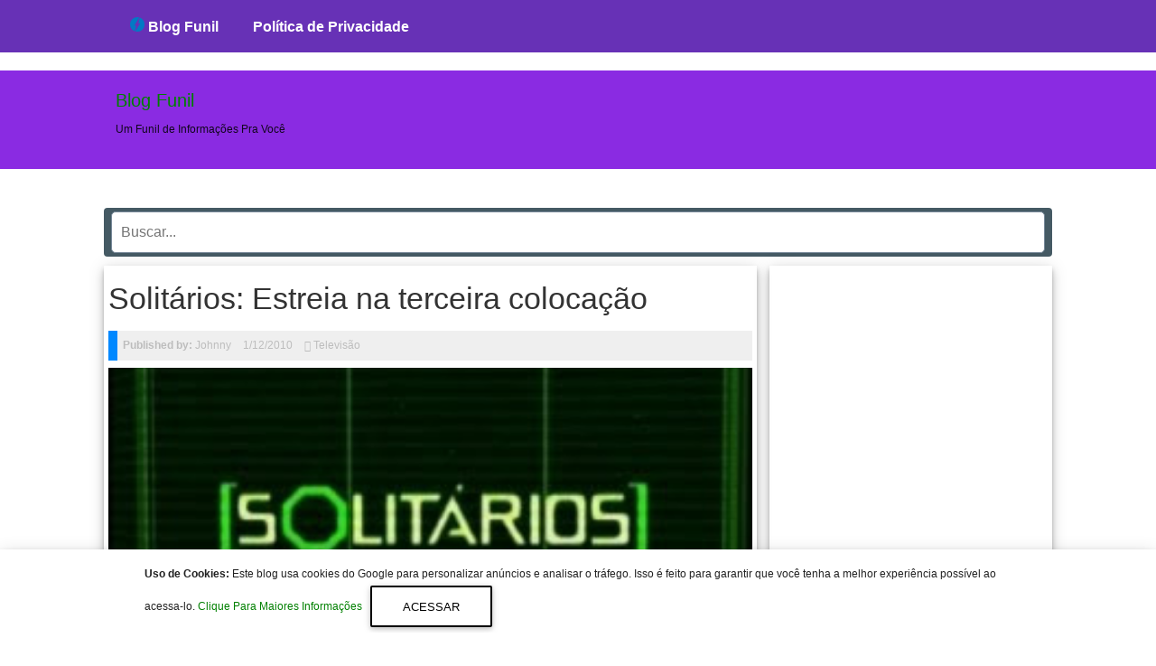

--- FILE ---
content_type: text/html; charset=UTF-8
request_url: https://www.blogfunil.com/2010/01/solitarios-estreia-na-terceira.html
body_size: 17793
content:
<!DOCTYPE html>
<HTML amp='amp' lang='pt'>
<head>
<meta charset='utf-8'/>
<meta content='width=device-width,minimum-scale=1,initial-scale=1' name='viewport'/>
<meta content='ac2e0eea6f8457c5f9d08912e1388f84' name='p:domain_verify'/>
<meta content='blogger' name='generator'/>
<link href='https://www.blogfunil.com/2010/01/solitarios-estreia-na-terceira.html' rel='amphtml'/>
<link href='https://www.blogger.com/openid-server.g' rel='openid.server'/>
<link href='https://www.blogfunil.com/' rel='openid.delegate'/>
<link href='https://www.blogfunil.com/2010/01/solitarios-estreia-na-terceira.html' rel='canonical'/>
<!-- Item or Static Page Title -->
<!-- Post or Static page with a shorter Title displays the Blog Title Too -->
<title>Solitários: Estreia na terceira colocação | Blog Funil</title>
<meta content='Solitários: Estreia na terceira colocação | Amp Dompi' property='og:title'/>
<meta content='article' property='og:type'/>
<!-- description and og description -->
<meta content='O Blog Funil concentra o melhor da internet diariamente, tudo sobre shows, promoções, novidades, moda e muito mais.' name='description'/>
<meta content='O Blog Funil concentra o melhor da internet diariamente, tudo sobre shows, promoções, novidades, moda e muito mais.' property='og:description'/>
<meta content='Blog Funil' itemprop='name'/>
<meta content='https://blogger.googleusercontent.com/img/b/R29vZ2xl/AVvXsEgUCNucXqua3t4dU2l-Wn_B88WzLuI41yqrD9XeYttYVuxpnVOpdv1NvUI1e6zRaVSppd3NJGaKluysR7MLXaT0p74ICLaTPtSzAZAMPMCgtIxgqPy5szO6HlI0suwJ_cy34uL7nKW-KLw/s1600/plantilla-de-blogger-gratis-en-amp-html.jpg' itemprop='image'/>
<meta content='Johnny Castle' name='Author'/>
<meta content='adequinhentos81@gmail.com' name='Email'/>
<meta content='INGRESE AQUI EL ID DE GOOGLE SEARCH CONSOLE' name='google-site-verification'/>
<meta content='INGRESE AQUI EL ID DE CONFIRMACION DE BING' name='msvalidate.01'/>
<meta content='IE=edge,chrome=1' http-equiv='X-UA-Compatible'/>
<meta content='document' name='resource-type'/>
<meta content='all' name='audience'/>
<meta content='general' name='rating'/>
<meta content='all' name='robots'/>
<meta content='all, index, follow' name='robots'/>
<meta content='index, follow' name='robots'/>
<meta content='all' name='googlebot'/>
<meta content='all, index, follow' name='googlebot'/>
<meta content='index, follow' name='googlebot'/>
<meta content='all' name='yahoo-slurp'/>
<meta content='all, index, follow' name='yahoo-slurp'/>
<meta content='index, follow' name='yahoo-slurp'/>
<meta content='index, follow' name='msnbot'/>
<meta content='all' name='ia_archiver'/>
<meta content='all' name='googlebot-image'/>
<meta content='es' http-equiv='content-language'/>
<meta content='id' name='language'/>
<meta content='Ecuador' name='geo.country'/>
<meta content='global' name='distribution'/>
<meta content='Quito' name='geo.placename'/>
<!-- Metas para Facebook -->
<meta content='Solitários: Estreia na terceira colocação' property='og:title'/>
<meta content='https://www.blogfunil.com/2010/01/solitarios-estreia-na-terceira.html' property='og:url'/>
<meta content='article' property='og:type'/>
<meta content='Blog Funil' property='og:site_name'/>
<meta content='https://blogger.googleusercontent.com/img/b/R29vZ2xl/AVvXsEj3JVA_xcMb4B1DpLukJl7yUtaz6HGOwHWKR4COVYqJExvaFxPBuluEI44ynd53LwqBUEcejerhjXKsc6uD4TJTi-j81DH3F8O1AhKxV58EQ6fekkuD7llK2ZOJ6miJ85Qu1zN2LNuGtqkG/s400/solitarios.jpg' property='og:image'/>
<meta content='1200' property='og:image:width'/>
<meta content='630' property='og:image:height'/>
<meta content='256095977843225' property='fb:app_id'/>
<meta content='1170995356' property='fb:admins'/>
<!-- Fin Metas para Facebook -->
<!--Datos estructurados-->
<!-- Enlaces al sitio-->
<script type='application/ld+json'>
{
  "@context": "https://schema.org",
  "@type": "WebSite",
  "name": "Plantilla Amp en Blogger",
  "alternateName": "Plantilla Amp en Blogger",
  "url": "https://ampdompi.blogspot.com/"
}
</script>
<!-- Fin enlaces al sitio-->
<!--Datos -->
<script type='application/ld+json'>
{
  "@context": "https://schema.org",
  "@type": "Organization",
  "url": "https://ampdompi.blogspot.com/",
  "contactPoint": [{
    "@type": "ContactPoint",
    "telephone": "+593 999999999",
    "contactType": "customer service"
  }]
}
</script>
<!--Fin datos estructurados-->
<!--Links paginas Sociales-->
<script type='application/ld+json'>
{
  "@context": "https://schema.org",
  "@type": "Person",
  "name": "Luis Chavez",
  "url": "https://ampdompi.blogspot.com/",
  "sameAs": [
    "https://www.facebook.com/",
    "https://twitter.com/",
    "https://plus.google.com/b/109642587966892719343/"
  ]
}
</script>
<!--Fin Paginas Sociales-->
<!--Meta logo-->
<script type='application/ld+json'>
{
  "@context": "https://schema.org",
  "@type": "Organization",
  "url": "https://ampdompi.blogspot.com/",
  "logo": "https://blogger.googleusercontent.com/img/b/R29vZ2xl/AVvXsEiVCS-aNg8D0XLDhH2xd1QbQlo1wOr-7BRIvag0ejThjjVcAa4PXx3Z9AEo8I4MT06pTcFbKG-xREFoOXBP55n4V9J8NosMFO1uqa6A0Np7aED4Bi8uqjFu_lxDFRPvH14jhfRvBydq9yo/s1600/plantillas-de-blogger-en-amp-html.jpg"
}
</script>
<!--Fin Meta logo -->
<meta content='#ffffff' name='msapplication-TileColor'/>
<meta content='#ffffff' name='theme-color'/>
<title>Solitários: Estreia na terceira colocação ~ Blog Funil</title>
<script async='async' src='https://cdn.ampproject.org/v0.js'></script>
<script async='async' custom-element='amp-form' src='https://cdn.ampproject.org/v0/amp-form-0.1.js'></script>
<script async='async' custom-element='amp-analytics' src='https://cdn.ampproject.org/v0/amp-analytics-0.1.js'></script>
<script async='async' custom-element='amp-user-notification' src='https://cdn.ampproject.org/v0/amp-user-notification-0.1.js'></script>
<script async='async' custom-element='amp-youtube' src='https://cdn.ampproject.org/v0/amp-youtube-0.1.js'></script>
<script async='async' custom-element='amp-ad' src='https://cdn.ampproject.org/v0/amp-ad-0.1.js'></script>
<script async='async' custom-element='amp-carousel' src='https://cdn.ampproject.org/v0/amp-carousel-0.1.js'></script>
<script async='async' custom-element='amp-iframe' src='https://cdn.ampproject.org/v0/amp-iframe-0.1.js'></script>
<script async='async' custom-element='amp-position-observer' src='https://cdn.ampproject.org/v0/amp-position-observer-0.1.js'></script>
<script async='async' custom-element='amp-animation' src='https://cdn.ampproject.org/v0/amp-animation-0.1.js'></script>
<script async='async' custom-element='amp-social-share' src='https://cdn.ampproject.org/v0/amp-social-share-0.1.js'></script>



<!-- <style id='page-skin-1' type='text/css'><!--
body#layout #outer-wrapper{width:880px;background-color:transparent;overflow:visible;}
body#layout #header-blog { overflow: hidden;}
body#layout #header-blog:before {
content: "HEADER";
padding: 0 0 10px;
display: block;
}
body#layout .header-logo {width:40%;float:left;margin-top:2px;overflow:visible;}
body#layout .header-AdSense {width:60%;float:left;margin-top:2px;overflow:visible;}
body#layout #gadget-horizontal:before {
content: "SECCION ADSENSE";
padding: 0 0 26px;
display: block;
margin-top: 33px;
}
body#layout #gadget-responsive:before {
content: "SECCION POPULAR POST";
padding: 0 0 26px;
display: block;
margin-top: 33px;
}
body#layout #main-wrapper {width:62%;float:left;margin-top:2px;overflow:visible;}
body#layout #sidebar-wrapper {width:36%;float:left;margin-top:2px;margin-left:10px;overflow:visible;}
body#layout #sidebar-wrapper:before {
content: "SECCION SIDEBAR";
padding: 0 0 26px;
display: block;
margin-top: 33px;
}
body#layout #footer {overflow:hidden}
body#layout .footer-wrapper{overflow:hidden}
body#layout #footer1 {width:23%;float:left;margin-top:2px;overflow:visible;}
body#layout #footer2 {width:23%;float:left;margin-top:2px;overflow:visible;}
body#layout #footer3 {width:23%;float:left;margin-top:2px;overflow:visible;}
body#layout #footer4 {width:23%;float:left;margin-top:2px;overflow:visible;}
body#layout #footer:before {
content: "SECCION FOOTER";
padding: 0 0 26px;
display: block;
margin-top: 33px;
}
body#layout ul, li {display:none}

--></style>
<style amp-custom='amp-custom'>

/* CSS Blogger template AMP HTML */

a,abbr,acronym,address,applet,b,big,blockquote,body,caption,center,cite,code,dd,del,dfn,div,dl,dt,em,fieldset,font,form,h1,h2,h3,h4,h5,h6,html,i,iframe,img,ins,kbd,label,legend,li,object,p,pre,q,s,samp,small,span,strike,strong,sub,sup,table,tbody,td,tfoot,th,thead,tr,tt,u,ul,var{padding:0;border:0;outline:0;vertical-align:baseline;background:0 0}
ins{text-decoration:underline}
del{text-decoration:line-through}
blockquote {
    color: #000000;
    background: rgba(127,127,127,.125);
    margin: 8px 0 24px 0;
    padding: 16px;
    border: 0 solid #0088ff;
    border-left-width: 4px;
}
dl,ul{list-style-position:inside;font-weight:700;list-style:none}
ul li{list-style:none}
caption,th{text-align:center}
img{border:none;position:relative}
a,a:visited{text-decoration:none}
.clear{clear:both}
.section,.widget,.widget ul{margin:0;padding:0}
a{}
a:hover{}
:focus{outline:0}
a img{border:0}


#navbar-iframe{display:none;height:0;visibility:hidden}
.widget-item-control,a.quickedit{display:none;}
.archive .home-link,.index .home-link,.home-link{display:none;}

:after,:before{transition:all .0s ease;-webkit-transition:all .0s ease;-moz-transition:all .0s ease;-o-transition:all .0s ease}
*, *::before, *::after {
    -moz-box-sizing: border-box;
    -webkit-box-sizing: border-box;
    box-sizing: border-box;
}

.home-link svg{
    width: 24px;
    height: 24px;
    vertical-align: -5px;
}

.btn-floating .bg-s{
   font-size: small;
}

#header-blog {
    height: 109px;
    position: relative;
    padding: 10px 0;
    margin-top: 59px;
    background: blueviolet;
}


.header-content{margin:0 auto;overflow:hidden;height:90px}
.header-logo{    float: left;
    width: 265px;
    max-height: 60px;
    margin: 10px 0 0;}
.header-logo img {
    max-width: 100%;
    height: auto;
    margin: 0;
    object-fit: cover;
}
.Header h1{color:$(main.text.color);margin:0;font-size:20px;line-height:1.3em}
.header-AdSense{float:right;width:728px;height:90px}


.header-linea-2 {
  width:100%;
  padding:0;
  color:#212121;
  font-weight:400;
  background-color:#6731B6;
  position:fixed;
  top:0;
  left:0;
  height:60px;
  z-index:999;
}
.row {
    width: 1024px;
}

.amp-adb-thumbnail{display:none}

html { font-family: sans-serif; -ms-text-size-adjust: 100%; -webkit-text-size-adjust: 100%; } 
body { margin: 0; } 
article, aside, details, figcaption, figure, footer, header, hgroup, main, menu, nav, section, summary { display: block; } 
audio, canvas, progress, video { display: inline-block; vertical-align: baseline; }
#blog-pager {
    clear: both;
    text-align: center;
    background: #fff;
    overflow: hidden;
    padding: 8px 25px 0;
}

body { font-family: 'Open Sans'sans-serif; color: rgba(0,0,0,0.87); font-size: 12px; }
/* Ayudadeblogger texts */
a:link {
    color: green;
text-decoration:none;
}

/* visited link */
a:visited {
    color: green;
}

/* mouse over link */
a:hover {
    color: #073763;
}

/* selected link */
a:active {
    color: blue;
}

h1 {
    color: #073763;
}
.adb-text-left {
    text-align: left;
}

.adb-text-right  {
    text-align: right;
}
p.uppercase {
    text-transform: uppercase;
}

p.lowercase {
    text-transform: lowercase;
}

p.capitalize {
    text-transform: capitalize;
}
.text-fondo-blue {
    background-color: blue;
}
.text-fondo-green {
    background-color: green;
}
.text-fondo-yellow {
    background-color: yellow;
}
.text-fondo-lightblue {
    background-color: lightblue;
}
.text-fondo-red {
    background-color: red;
}
.text-fondo-teal {
    background-color: teal;
}
.text-fondo-gris {
    background-color: #eeeeee;
}
.text-color-blue {
    color: blue;
}
.text-color-green {
    color: green;
}
.text-color-yellow {
    color: yellow;
}
.text-color-lightblue {
    color: lightblue;
}
.text-color-red {
    color: red;
}
.text-color-teal {
    color: teal;
}
.d{
    color: white;
}
/* End Ayudadeblogger texts estilos */


a img{border-width:0}

#body-wrapper{
position: relative;
    margin: 0 auto;
    padding: 0;
    overflow: hidden;
    z-index: 10;
}

/* Header*/

#header-inner{background-position:center;margin-left:auto;margin-right:auto}


/* Outer-Wrapper */
#outer-wrapper{    
max-width: 1133px;
margin: 33px auto;
background-color: #FFF;

}

.display-none{
   display:none;
}
.ads-adsense-g{
      background: #eee none repeat scroll 0% 0%;text-align: center;
      margin: 0px auto;
      color: rgb(170, 170, 170);
      font: 700 1.5rem "Work Sans",sans-serif;
      padding: 16px 20px;
      max-width: 100%;
}
.no-show-ads{
      display:none;
}

/* Scroll To Top */
.scrollToTop {
    color: #fafafa;
    font-size: 1.4em;
    box-shadow: 0 1px 1.5px 0 rgba(0,0,0,.12), 0 1px 1px 0 rgba(0,0,0,.24);
    width: 50px;
    height: 50px;
    border-radius: 100px;
    border: none;
    outline: 0;
    background: #4285f4;
    z-index: 9999;
    bottom: 30px;
    right: 10px;
    position: fixed;
    opacity: 0;
    visibility: hidden;
    box-shadow: 0 6px 12px rgba(0,0,0,.2);
    cursor: pointer;
}
#miposition{
position:absolute;
top:100px;
width:0;
height:0;
}
.scrollToTop svg{
width:34px;
height:34px;
vertical-align:middle;
}

@media only screen and (max-width: 1006px) {

#outer-wrapper {
    margin-top: 65px;
    padding: 4px;
}

#header-blog,.header-content{height:auto; padding: 1px 0;}
.header-logo{max-width:222px;margin: 0 auto;float:none;display:block}
.header-logo img{margin:0 auto}
.header-AdSense{max-width:100%;float:none;height:auto;margin:0 auto;display:none}
.header-AdSense .widget{line-height:0}

#PopularPosts3{
   display:none;
}
}
  
#outer-wrapper:before{
content: " ";
    display: table;
}

#content-wrapper{
margin: 0 auto;
position: relative;
width: 1050px;
max-width: 100%;
display: block;
padding: 0px 0 0;

}

#main-wrapper {
    width: calc(100% - 320px);
    max-width: 100%;
    float: left;
    word-wrap: break-word;
    display: block;
    padding-left: 5px;
    padding-right: 5px;
    position: relative;
    margin: 0 auto;
}


#sidebar-wrapper {
    width: 313px;
    float: right;
    margin: 0px;
    padding: 5px 6px 5px 7px;
    word-wrap: break-word;
    overflow: hidden;
}



@media (min-width: 1024px) {

  


#main-wrapper, #sidebar-wrapper {
    box-shadow: 0 6px 10px 0 rgba(0,0,0,0.14), 0 1px 18px 0 rgba(0,0,0,0.12), 0 3px 5px -1px rgba(0,0,0,0.3);

}
#blog-pager {
    box-shadow: 0 4px 5px 0 rgba(0,0,0,0.14), 0 1px 10px 0 rgba(0,0,0,0.12), 0 2px 4px -1px rgba(0,0,0,0.3);
}

/* iconos redes sociales */
#share-box {
    float: none;
    border-top: 1px solid #eee;
    border-bottom: 1px solid #eee;
    text-align: center;
    vertical-align: middle;
    margin: auto;
    padding: 15px 15px 10px;
}
/* fin redes sociales */




} 






/* Posts */
h2.date-header{margin:1.5em 0 .5em;display:none;}

.post{margin-bottom:15px;}

.post-title a,.post-title a:visited,.post-title strong{
display:block;
text-decoration:none;
color:;
text-decoration:none;
}
.post-title strong,.post-title a:hover{
color:#333;
text-decoration:none;
}



#main-wrapper {
    width: calc(100% - 327px);
}

.post-title {
    color: #333333;
    margin: 19px 0 0px 0;
        margin-bottom: 0px;
    padding: 0;
    font-family: 'Droid Serif',sans-serif;
    font-size: 34px;
    font-weight: normal;
    margin-bottom: 19px;
}

.post-body{
    font: 400 16px Merriweather, Georgia, serif;
    line-height: 23px;
}
.post-thumbnail {
    margin-bottom: 20px;
}



@media screen and (max-width: 768px){

#main-wrapper {
   padding: 0px;
    width: 100%;
    }
 #sidebar-wrapper{ 
width: 100%; 
float:none;
padding: initial;
           } 

  }

.post-footer{margin:5px 0;}
.comment-link{margin-left:.6em}
.post-body img{padding:3px;}

.post-meta {
    color: #000000; 
    display: block;
    font-size: 12px;
    font-weight: 400;
    line-height: 21px;
    margin: 0;
    padding: 0;
    color: #000000;
    background: rgba(127,127,127,.125);
        margin: 8px 0 8px 0;
    padding: 6px;
    border: 0 solid #0088ff;
    border-left-width: 0px;
    border-left-width: 10px;
}
.post-meta a{color:#bdbdbd}
.post-timestamp{margin-left:0}

.post-meta .g-profile span:before{content:'\f007';font-family:fontawesome;color:#bdbdbd;margin-right:5px}
.post-meta .post-timestamp{margin-left:10px}
.post-meta .post-timestamp .timestamp-link abbr:before{content:'\f017';font-family:fontawesome;color:#bdbdbd;margin-right:5px}
.post-meta .label-head{margin-left:10px}
.post-meta .label-head:before{content:'\f07c';font-family:fontawesome;color:#bdbdbd;margin-right:0}


.post-author amp-img,.post-author img{padding:0;width:26px;height:26px;border-radius:100%;vertical-align:-28%}

.postmeta-primary{color:#999;font-size:12px;line-height:18px;padding:0 0 5px;}
.postmeta-secondary{color:#999;font-size:12px;line-height:18px;padding:0 0 10px;}
.postmeta-primary span,.postmeta-secondary span{background:url(https://blogger.googleusercontent.com/img/b/R29vZ2xl/AVvXsEjrjbQ-Y5EMkiQ-8RzZLHpewy1klG-tR-8RRpLFzkUZD_H0IHiI3YjJQmMRjDCiJnncTqSrunwRImd1oo9ztTx2Q94W2vogM86HLrNFqeZWZwDwgrc4m0SwB7Yw1sXlsMHKhsn4_DvVFMco/s0/meta-separator.png) left center no-repeat;padding:3px 0 3px 10px;}
.postmeta-primary span:first-child,.postmeta-secondary span:first-child{background:none;padding-left:0;}
.readmore{   
    text-align: center;
    margin-top: -48px;
    padding: 0px;
    font: normal 12px Arial;
    border: none;
    float: right;}
.readmore a{color:#B31212;background:#FFF;font-size:12px;line-height:12px;display:inline-block;text-decoration:none;text-transform:none;-moz-box-shadow:1px 1px 6px 5px #D6D6D6;-webkit-box-shadow:1px 1px 6px 5px #D6D6D6;box-shadow:1px 1px 6px 5px #D6D6D6;margin-right:10px;padding:8px 14px;}
.readmore a:hover{color:#fff;background:#A00808;text-decoration:none;-moz-box-shadow:none;-webkit-box-shadow:none;box-shadow:none;}

/* Sidebar Content */
.sidebar{margin:0 0 10px 0;font-size:13px;color:#666666;}
.sidebar a{text-decoration:none;color:#000000;}
.sidebar a:hover{text-decoration:none;color:#A60202;}
.sidebar h2, h3.widgettitle{
color: #fff;
font-size: 18px;
font-weight: normal;
margin-bottom: 0px;
margin-top: 0px;
padding: 12px 10px 12px 10px;
background: #0275d8;}
.sidebar ul{list-style-type:none;list-style:none;margin:0px;padding:0px;}
.sidebar ul li{
margin:0 0 4px;

}
.sidebar .widget{
margin:0 0 15px 0;
padding:0;
color:#666666;
font-size:13px;
    overflow: hidden;
}
.main .widget{margin:0 0 5px;padding:0 0 2px}
.main .Blog{border-bottom-width:0}
.widget-container{list-style-type:none;list-style:none;margin:0 0 15px 0;padding:0;color:#666666;font-size:13px}


/*Footer*/

#footer {
background: ;
width: 100%;

}

.footer {  float: left;  width: 24.83%;  }

.footer .widget h2 {
background: #000;
margin:0;
}

.footer .widget{  
clear: both;  
font-size: 16px;  
line-height: 26px;  
margin: 20px; 
overflow: hidden;
}
.footer ul{ margin:0; padding:0; list-style:none; }

.footer ul li {
    margin: 0 0 4px;
    padding: 0px;
}


.footer-credits {  border-top:1px solid #000;   padding: 15px;   background: #000;  text-shadow: 1px 1px #000000;  color: #999;  font-size: 80%;  }
.footer-credits .attribution{  float:right;  }
.footer-credits .attribution a { font-style: italic; }
.footer .widget a{color:}
#footer a:hover, .footer-credits a:hover {  color: ;  }

/* End footer */
/* Footer responsive */

@media screen and (max-width: 768px){


.footer {
    width: 100%;
    margin: 0 auto;
    float: none;
    overflow: hidden;
}
.footer .widget {padding: 20px 0; margin: 0;}

  }

@media screen and (max-width: 420px){

.footer {
    width: 100%;
float: none;
    }

}

@media screen and (max-width: 380px){
.footer  {width: 98%;}

}

@media screen and (max-width: 320px){
.footer, .post {width: 290px;}


}

@media screen and (max-width: 319px){

.footer-wrapper {
    width: 100%;
    margin: 0 auto;
    display: block;
    height: 100%;

}
  }
.adb-text-footer{
padding-top: 16px;  
}

/* Fin footer responsive */

/* End footer */



/* Label */
.cloud-label-widget-content .label-size {
font-size: 100%;
float: left;
}
.cloud-label-widget-content .label-size a {
float: left;
font-size: 12px;
margin: 0 5px 5px 0;
border-radius: 3px;
padding: 5px 15px;
border: 1px solid #b50e0e;
}
footer .cloud-label-widget-content .label-size a {
border: 1px solid #444444;
}
.label-size a:hover, .label-size:hover .label-count, .label-size:hover a {
background-color: #32b336;
color: #ffffff;
text-decoration: none;
transition: all .2s ease-out 0;
}
.cloud-label-widget-content .label-size span {
color: #999999;
float: left;
font-size: 13px;
margin: 0 5px 5px 0;
padding: 5px;
text-decoration: none;
border: 1px solid #999999;
}
.cloud-label-widget-content .label-size span:first-child, .cloud-label-widget-content .label-size span:first-child span:nth-child(2) {
background: #111111;
color: #999999;
}

.cloud-label-widget-content {
  
    overflow: hidden;
}


/* Label */

/* Fin Label */


/* Comments */
#comments{margin-bottom:15px;padding:10px;}
#comments h4{font-size:16px;font-weight:bold;margin:1em 0;}
.deleted-comment{font-style:italic;color:gray}
#blog-pager-newer-link{float:left}
#blog-pager-older-link{float:right}
#blog-pager{text-align:center;font-weight:bold;}
.feed-links{clear:both;line-height:2.5em}

/* Perfil */
.profile-img {
    margin-top: 0;
    margin-bottom: 5px;
    padding: 4px;
    border: 1px solid #cccccc;
    border-radius: 100%;
    margin: 0 auto;
    display: block;
}

.profile-data{margin:0;text-transform:uppercase;letter-spacing:.1em;font:normal normal 78% 'Trebuchet MS', Trebuchet, Arial, Verdana, Sans-serif;color:#000000;font-weight:bold;line-height:1.6em; text-align: center; font-size: 13px;}
.profile-datablock{margin:.5em 0 .5em}
.profile-textblock{margin:0.5em 0;line-height:1.6em;text-align: center;}
.avatar-image-container{background:url(https://blogger.googleusercontent.com/img/b/R29vZ2xl/AVvXsEhdTsqmAKfd2XqV0JeOTeDWuT9GpXkVZQXUkHTPpNuVDPJugvbXpwdsX_MfDJtP9XynKr_SewWKhsvDb0s5xiXUBjWnUe6KAwpRiBJvWR1QWo8LQLBsFT-mdjyzmBGRqbUlqyVOPPxwigeW/s0/comment-avatar.jpg);width:32px;height:32px;float:right;margin:5px 10px 5px 5px;border:1px solid #ddd;}
.avatar-image-container img{width:32px;height:32px;}
.profile-link {
    font: normal normal 78% 'Trebuchet MS', Trebuchet, Arial, Verdana, Sans-serif;
    text-transform: uppercase;
    letter-spacing: .1em;
    text-align: center;
    display: block;
}
#navbar-iframe{height:0;visibility:hidden;display:none;}

.clearfix:after{content:"\0020";display:block;height:0;clear:both;visibility:hidden;overflow:hidden}
#container,#header,#main,#main-fullwidth,.clearfix{display:block}
.clear{clear:both}
body {font-family:'Roboto', Arial, Helvetica, Sans-serif;}
.post-body {}
h1,h2,h3,h4,h5,h6{margin-bottom:16px;font-weight:normal;line-height:1}
h1{font-size:40px}
h2{font-size:30px}
h3{font-size:16px}
h4{font-size:16px}
h5{font-size:14px}
h6{font-size:12px}
h1 img,h2 img,h3 img,h4 img,h5 img,h6 img{margin:0}
table {
    margin: 15px 0;
    font-family: arial, sans-serif;
    font-size: 13px;
    border-collapse: collapse;
    width: 100%;
}
table {
    display: table;
    border-collapse: separate;
    border-spacing: 2px;
    border-color: grey;
}
tbody {
    display: table-row-group;
    vertical-align: middle;
    border-color: inherit;
}
tr:nth-child(odd) {
    background: #F4F4F4;
}
tr {
    display: table-row;
    vertical-align: inherit;
    border-color: inherit;
}
td, th {
    border: 1px solid #eee;
    text-align: left;
    padding: 8px 10px;
}
th {
    font-weight: bold;
    text-align: -internal-center;
}
td, th {
    display: table-cell;
    vertical-align: inherit;
}

th{font-weight:bold}
thead th{background:#c3d9ff}
th,td,caption{padding:4px 10px 4px 5px}
tr.even td{background:#e5ecf9}
tfoot{font-style:italic}
caption{background:#eee}
li ul,li ol{margin:0}
ul,ol{margin:0 20px 20px 0;padding-left:40px}
ul{list-style-type:disc}
ol{list-style-type:decimal}
dl{margin:0 0 20px 0}
dl dt{font-weight:bold}
dd{margin-left:20px}
blockquote{margin:20px;color:#666;}
pre{margin:20px 0;white-space:pre}
pre,code,tt{font:13px 'andale mono','lucida console',monospace;line-height:18px}

#header h1{font-family:'Droid Serif',Arial,Helvetica,Sans-serif;}
#header .description{font-family:Roboto,Arial,Helvetica,Sans-serif;}
.post-title {font-family:'Droid Serif',sans-serif;}
.sidebar h2{font-family:'Droid Serif',sans-serif;}
.footer .widget h2, .sidebar .widget h2 {
    font-size: 18px;
    font-weight: 700;
    margin-bottom: 12px;
    text-transform: none;
    display: block;
    width: auto;
    padding: 15px 15px;
    color: #fff;
    background-color: #455a64;
    text-align: center;
    font-family: 'Roboto',sans-serif;
    border-radius: 4px;
    box-shadow: 0 0 rgba(0, 0, 0, 0.1) inset;
    -moz-box-shadow: 0 0px rgba(0, 0, 0, 0.1) inset;
    -webkit-box-shadow: 0 0 rgba(0, 0, 0, 0.1) inset;
}
/* -- page navigation -- */
#blog-pager {padding:6px;font-size:13px;}




/* Popular Posts */

.PopularPosts .widget-content ul li::before {
    color: #fff;
    counter-increment: count;
    content: counter(count);
    position: absolute;
    left: 0;
    top: 0;
    z-index: 1;
    transition: all .4s;
    height: 45px;
    min-width: 45px;
    font-size: 25px;
    line-height: 15px;
    background: #f80538;
    font-weight: 700;
    text-align: center;
    padding-top: 15px;
    overflow: hidden;
}
.PopularPosts ul{counter-reset:count}
.PopularPosts ul li,sumber{margin:0;position:relative}
.PopularPosts ul li{border:0;margin-bottom:20px}
.PopularPosts ul li a{color:#111;font-weight:600;font-size:18px;line-height:1.6em}
.PopularPosts .widget-content ul li{padding:0}
.PopularPosts .widget-content ul li:hover .item-title a{color:#555}
.PopularPosts .item-thumbnail{width:100%;height:150px;margin-bottom:10px;float:left;overflow:hidden}
.PopularPosts .item-title{padding:10px 5px 0 0;bottom:5px;left:0;right:0;z-index:10;text-align:left}
.PopularPosts .item-thumbnail a{position:relative;display:block;overflow:hidden;line-height:0}
.PopularPosts ul li img{padding:0;width:100%;height:150px}
.PopularPosts .item-control,.PopularPosts .item-snippet{display:none}
.PopularPosts .item-thumbnail:hover #overlay{background:0}

/* Popular Posts */




/* Featured Post */
.FeaturedPost{background:#fff;margin:0 auto 20px;position:relative;padding:0;list-style:none;border-radius:0 0 5px 5px;overflow:hidden}
.FeaturedPost h3:before{content:"Destacado";font-weight:normal;text-decoration:inherit;font-size:13px;color:#fff;display:block;text-align:center;background:#eba642;text-transform:none;position:absolute;bottom:100%;right:0;width:80px;padding:4px;font-family:georgian}
.FeaturedPost p{margin:15px;text-align:center;font-size:15px;line-height:1.2em;}
.FeaturedPost img{width:100%;min-width:100%;height:auto;min-height:190px}
.FeaturedPost h3{position:absolute;bottom:8px;left:0;right:0;display:block;background:rgba(0,0,0,.5);margin:10px;padding:10px;z-index:999}
.FeaturedPost h3 a{display:block;overflow:hidden;color:#fff;font-weight:bold;font-size:17px;line-height:1.2em;text-align:center}
/* Fin Featured Post */

embed, img, object, video {max-width: 100%;}
  img{
    object-fit: cover;
}


.post-body img {padding:0px;background:transparent;border:none;}


a.authorname-url{display:block;text-align:center}
a.authorname-url{margin:0 auto 10px;font-weight:500;font-size:16px;text-decoration:none}
a.authorname-url{color:#ffffff}
a.authorname-url:hover{color:#0379C4}

.authorbox {
    box-shadow: 0 6px 10px 0 rgba(0,0,0,0.14),0 1px 18px 0 rgba(0,0,0,0.12),0 3px 5px -1px rgba(0,0,0,0.3);
}
.authorbox:hover, .authorbox amp-img:hover {
    box-shadow: 0 8px 10px 1px rgba(0,0,0,0.14),0 3px 14px 2px rgba(0,0,0,0.12),0 5px 5px -3px rgba(0,0,0,0.3);
}


    footer {
      margin-bottom: 50px;
    }





 amp-social-share.custom-style {
      background-color: #008080;
      background-image: url('https://raw.githubusercontent.com/google/material-design-icons/master/social/1x_web/ic_share_white_48dp.png');
      background-repeat: no-repeat;
      background-position: center;
      background-size: contain;
    }

.center, .center-align {
    text-align: center;
}
.z-depth-5 {
    box-shadow: 0 16px 24px 2px rgba(0,0,0,0.14),0 6px 30px 5px rgba(0,0,0,0.12),0 8px 10px -5px rgba(0,0,0,0.3);
}

.pink-text {
    color: #f57c00 ;
}

.btn-floating, .btn-large i {
    line-height: 56px;
}
.btn-large i {
    font-size: 1.6rem;
}
.btn-floating i {
    width: inherit;
    display: inline-block;
    text-align: center;
    color: #fff;
    font-size: 1.6rem;
    line-height: 40px;
}
.btn i, .btn-large i, .btn-floating i, .btn-large i, .btn-flat i {
    font-size: 1.3rem;
    line-height: inherit;
}
.btn-floating, .btn-large {
    width: 56px;
    height: 56px;
}

.btn-large {
    text-decoration: none;
    color: #fff;
    background-color: #26a69a;
    text-align: center;
    letter-spacing: .5px;
    transition: .2s ease-out;
    cursor: pointer;
border-radius: 100px;
}
.btn-floating{
    box-shadow: 0 2px 2px 0 rgba(0,0,0,0.14),0 1px 5px 0 rgba(0,0,0,0.12),0 3px 1px -2px rgba(0,0,0,0.2);
}  

.btn-floating:hover  {
  box-shadow: 0 16px 24px 2px rgba(0,0,0,0.14),0 6px 30px 5px rgba(0,0,0,0.12),0 8px 10px -5px rgba(0,0,0,0.3);
}  

.red {
    background-color: #F44336;
}
.waves-effect {
    position: relative;
    cursor: pointer;
    display: inline-block;
    overflow: hidden;
    -webkit-user-select: none;
    -moz-user-select: none;
    -ms-user-select: none;
    user-select: none;
    -webkit-tap-highlight-color: transparent;
    vertical-align: middle;
    z-index: 1;
    will-change: opacity, transform;
    transition: .3s ease-out;
}


.adb-justificar {
    text-align: justify;
}

/* Estilos Follow */

#material-subscribe{padding:20px 30px 30px;background:#fff;box-shadow:0 2px 5px 0 rgba(0,0,0,0.16),0 2px 10px 0 rgba(0,0,0,0.12);width:190px;max-width:300px}

.buttonx {

 color: #fff;
    padding: 10px 15px;
    border-radius: 4px;
    border: none;
    outline: none;
    box-shadow: 0 2px 5px 0 rgba(0,0,0,0.16), 0 2px 10px 0 rgba(0,0,0,0.12);
    cursor: pointer;
    transition: all .4s ease-in-out;
}

.buttonx:hover{box-shadow:0 8px 17px 0 rgba(0,0,0,0.2),0 6px 20px 0 rgba(0,0,0,0.19)}
.buttonx.orange{background:#f57c00}

input.inputfield,.input-field textarea{background-color:transparent;border:none;border-bottom:1px solid #9e9e9e;border-radius:0;outline:none;height:3rem;width:100%;font-size:1rem;margin:0 0 15px 0;padding:0;box-shadow:none;-webkit-box-sizing:content-box;-moz-box-sizing:content-box;box-sizing:content-box;transition:all .3s}

        }

.input-field input:focus,.input-field textarea:focus{border-bottom:1px solid #f57c00;box-shadow:0 1px 0 0 #f57c00}
.input-field{position:relative;margin-top:1rem;margin-left: 20px;}

.input-field label{color:#9e9e9e;position:absolute;top:0.8rem;left:0;font-size:1rem;cursor:text;}

  input.inputfield:hover{
border-bottom: 1px solid #f57c00;
}


@media screen and (max-width:684px){
#material-subscribe{width:70%}
.buttonx {
    color: #fff;
    padding:10px 15px;
    margin-right: 0px;
}

.input-field{position:relative;margin-top:1rem;margin-left: 2px;}

}

@media screen and (max-width:480px){
#material-subscribe{width:70%}
.buttonx {
    color: #fff;
    padding:10px 15px;
    margin-right: 0px;
}

.input-field{position:relative;margin-top:1rem;margin-left: 2px;}
}
@media screen and (max-width:320px){
#material-subscribe{width:70%}
.buttonx {
    color: #fff;
    padding:10px 15px;
    margin-right: 0px;
}

.input-field{position:relative;margin-top:1rem;margin-left: 2px;}
}

/* fin Estilos Follow */


.material-subscribe table {
 margin-bottom: 0px;
    width: 100%;
}
.material-subscribe table {
    display: table;
    border-collapse: collapse;
   
}
.material-subscribe tbody {
    display: table-row-group;
    vertical-align: none;
    border-color: none;
}
.material-subscribe tr:nth-child(odd) {
    background: ;
}
.material-subscribe tr {
    display: ;
    vertical-align: ;
    border-color: ;
}
.material-subscribe td, .material-subscribe th {
    border: 0;
    text-align: ;
    padding: 0;
}
.material-subscribe th {
    font-weight: bold;
    text-align: ;
}
.material-subscribe td, .material-subscribe th {
    display: ;
    vertical-align: ;
}


#header-wrapper{
box-shadow: 0 8px 10px 1px rgba(0,0,0,0.14), 0 3px 14px 2px rgba(0,0,0,0.12), 0 5px 5px -3px rgba(0,0,0,0.3);
}

.row {
    margin-left: -0.75rem;
    margin-right: -0.75rem;
}
.row {
    margin-left: auto;
    margin-right: auto;
    margin-bottom: 20px;
}


/* Follow by Email */
.FollowByEmail .follow-by-email-inner .follow-by-email-address{
color: ;
width: 100%;
height: 32px;
font-size: 13px;
border: none;
background: ;
padding: 0 0 0 4px;
}
 
.FollowByEmail .follow-by-email-inner .follow-by-email-submit{
width: 60px;
margin-left: 8px;
padding: 0;
border: 0;
color: white;
background: ;
font-size: 13px;
height: 32px;
z-index: 0;
border-radius: 0px;
font-family: Arial;
}
 
.follow-by-email-inner .follow-by-email-submit:hover{
background: ;
}


/* Menú Amp by Ayudadeblogger.com */
.ayudadeblogger-menu {
	position: relative;
	display: block;
	font-family: Arial, sans-serif;
	text-decoration: none;
	font-size: 0;
	line-height: 0;
	
	-moz-box-shadow:	0 1px 0 1px rgba(0, 0, 0, 0.1);
	
}

.ayudadeblogger-menu h3 {
	font-weight: normal;
}

.ayudadeblogger-menu a {
	border-color: transparent;
}

.ayudadeblogger-menu a:hover {
	-webkit-transition:	border-color 0.3s, background 0.3s;
	-moz-transition:	border-color 0.3s, background 0.3s;
	transition:			border-color 0.3s, background 0.3s;
}

	.ayudadeblogger-menu ul,
	.ayudadeblogger-menu ul li,
	.ayudadeblogger-menu ul li a {
		position: relative;
	}

	.ayudadeblogger-menu ul {
		z-index: 1;
	}

		.ayudadeblogger-menu ul li {
			padding-bottom: 15px;
		}

			.ayudadeblogger-menu ul li a {
				display: block;
				padding: 10px 18px;
				font-size: 16px;
				line-height: 20px;
				text-decoration: none;
			}
			
			.ayudadeblogger-menu > ul > li > a {
			
				border: 1px solid transparent;
				color: #fff;
			}

			.ayudadeblogger-menu > ul > li:hover > a,
			.ayudadeblogger-menu > ul > li.current > a {
				border: 1px solid #fff;
			}

			
.ayudadeblogger-menu ul li.submenu > a:before,
.ayudadeblogger-menu ul li.submenu > a:after {
	position: absolute;
	content: '';
	width: 5px;
	height: 1px;
	bottom: 0;
	left: 50%;
	background: #fff;
	-webkit-transition:	all 0.5s;
	-moz-transition:	all 0.5s;
	transition:			all 0.5s;
}

.ayudadeblogger-menu ul li.submenu > a:before {
	margin-left: -4px;
	-webkit-transform:	rotate(45deg);
	-moz-transform:		rotate(45deg);
	transform:			rotate(45deg);
}

.ayudadeblogger-menu ul li.submenu > a:after {
	margin-left: -1px;
	-webkit-transform:	rotate(-45deg);
	-moz-transform:		rotate(-45deg);
	transform:			rotate(-45deg);
}
			
/* RESPONSIVE */
@media only screen and (min-width: 768px) {
	/* Blue
	----------------*/
	.ayudadeblogger-menu.clr-blue {
		background: #5bc7fd;
	}
	
		.ayudadeblogger-menu.clr-blue ul ul li:hover > a,
		.ayudadeblogger-menu.clr-blue ul ul li.current > a {
			border-color: #5bc7fd;
		}
		
	/* Green
	----------------*/
	.ayudadeblogger-menu.clr-green {
		background: #6731B6;
	}

		.ayudadeblogger-menu.clr-green ul ul li:hover > a,
		.ayudadeblogger-menu.clr-green ul ul li.current > a {
			border-color: #6731B6;
		}

	/* Orange
	----------------*/
	.ayudadeblogger-menu.clr-orange {
		background: #e1c75f;
	}

		.ayudadeblogger-menu.clr-orange ul ul li:hover > a,
		.ayudadeblogger-menu.clr-orange ul ul li.current > a {
			border-color: #e1c75f;
		}

	/* Black
	----------------*/
	.ayudadeblogger-menu.clr-black {
		background: #333;
	}
	
	.ayudadeblogger-menu.clr-black > ul > li > a {
		color: #fff;
	}
	
	.ayudadeblogger-menu.clr-black > ul > li:hover > a,
	.ayudadeblogger-menu.clr-black > ul > li.current > a {
		border-color: #aaa;
	}
		
		.ayudadeblogger-menu.clr-black ul ul li:hover > a,
		.ayudadeblogger-menu.clr-black ul ul li.current > a {
			border-color: #999;
		}
		
	/* White
	----------------*/
	.ayudadeblogger-menu.clr-white {
		background: #fff;
		border-color: #000;
	}
	
	.ayudadeblogger-menu.clr-white > ul > li > a {
		color: #000;
	}

	.ayudadeblogger-menu.clr-white > ul > li:hover > a,
	.ayudadeblogger-menu.clr-white > ul > li.current > a {
		border-color: #aaa;
	}
		
		.ayudadeblogger-menu.clr-white ul ul li:hover > a,
		.ayudadeblogger-menu.clr-white ul ul li.current > a {
			border-color: #999;
		}
		
		.ayudadeblogger-menu.clr-white > ul > li.submenu > a:before,
		.ayudadeblogger-menu.clr-white > ul > li.submenu > a:after {
			background: #999;
		}

	
	
	.ayudadeblogger-menu-button {
		display: none;
	}
	
	
	.ayudadeblogger-menu {
		-webkit-border-radius:	30px;
		-moz-border-radius:		30px;
		border-radius:			30px;
	}
	
	.ayudadeblogger-menu.pos-fixed {
		position: fixed;
		top: -2px;
		left: -2px;
		right: -2px;
		z-index: 9999;
		-webkit-border-radius:	0;
		-moz-border-radius:		0;
		border-radius:			0;
height: 60px;
	}
	
	.ayudadeblogger-menu a {
		white-space: nowrap;
		-webkit-border-radius:	50px;
		-moz-border-radius:		50px;
		border-radius:			50px;
	}

	.ayudadeblogger-menu > ul {
		margin-bottom: -25px;
		padding: 10px;
	}
		
		.ayudadeblogger-menu ul li {
			display: inline-block;
		}

			.ayudadeblogger-menu ul li.submenu:hover > a:before,
			.ayudadeblogger-menu ul li.submenu:hover > a:after {
				bottom: -20px;
				opacity: 0;
			}
		
	/* Mi submenú */
	.ayudadeblogger-menu ul ul, .ayudadeblogger-menu ul .menu-wrapper {
		position: absolute;
		display: block;
		visibility: hidden;
		z-index: 1;
		height: auto;
		left: 3px;
		top: 100%;
		margin: 0;
		padding: 0;
		background: #fff;
		border: 1px solid #e3e3e3;
		border-bottom-width: 3px;
		opacity: 0;

		-webkit-border-radius:	3px;
		-moz-border-radius:		3px;
		border-radius:			3px;
	}

	.ayudadeblogger-menu ul li:hover > ul, .ayudadeblogger-menu ul li:hover > .menu-wrapper {
		-webkit-transition: opacity 0.3s, padding 0.3s;
		-moz-transition:	opacity 0.3s, padding 0.3s;
		transition:			opacity 0.3s, padding 0.3s;
		visibility: visible;
		padding: 10px 0;
		opacity: 1;
	}

		.ayudadeblogger-menu ul ul li {
			display: block;
			overflow: hidden;
			height: auto;
			padding: 10px;
			-webkit-transition:	padding 0.3s;
			-moz-transition:	padding 0.3s;
			transition:			padding 0.3s;
		}
		
			.ayudadeblogger-menu ul ul li a {
				font-size: 14px;
				color: #666;
				border: 1px solid transparent;
			}

			.ayudadeblogger-menu ul ul li:hover > a,
			.ayudadeblogger-menu ul ul li.current > a {
				border-style: solid;
				border-width: 1px;
			}
			
		.ayudadeblogger-menu ul li:hover ul li {
			overflow: visible;
			padding: 0 10px;
		}

			.ayudadeblogger-menu ul ul li.submenu > a:before,
			.ayudadeblogger-menu ul ul li.submenu > a:after {
				left: auto;
				top: 50%;
				right: 0;
				background: #ccc;
			}
			
			.ayudadeblogger-menu ul ul li.submenu > a:before {
				margin-top: -1px;
			}
			
			.ayudadeblogger-menu ul ul li.submenu > a:after {
				margin-top: 2px;
			}
			
			.ayudadeblogger-menu ul ul li.submenu > a:hover:before,
			.ayudadeblogger-menu ul ul li.submenu > a:hover:after {
				right: -13px;
			}
			
			
		.ayudadeblogger-menu ul ul ul {
			left: 100%;
			top: -11px;
		}

		
		/* minmenumeg */
		.ayudadeblogger-menu ul li.megamenu {
			position: static;
		}

			.ayudadeblogger-menu ul .menu-wrapper {
				position: absolute;
				left: -1px;
				top: 100%;
				margin-top: -5px;
				width: 100%;
				-webkit-border-radius:	10px;
				-moz-border-radius:		10px;
				border-radius:			10px;
			}

			.ayudadeblogger-menu ul .menu-wrapper a {
				white-space: inherit;
			}

				.ayudadeblogger-menu ul .menu-wrapper .menu-col {
					position: relative;
					float: left;
					width: 23%;
					margin: 0 1%;
				}
				
					.ayudadeblogger-menu ul .menu-wrapper h3 {
						margin: 20px 15px;
						font-size: 18px;
						line-height: 22px;
						color: #000;
					}

					.ayudadeblogger-menu ul .menu-wrapper ul {
						position: relative;
						visibility: hidden;
						height: 100%;
						border: 0;
						opacity: 1;
						background: transparent;
					}
					
					.ayudadeblogger-menu ul li:hover > .menu-wrapper ul {
						visibility: visible;
					}
						
						.ayudadeblogger-menu ul .menu-wrapper ul li {
							padding: 0 10px;
						}
						
	.ayudadeblogger-menu .show-submenu {
		display: none;
	}
}

@media only screen and (max-width: 767px) {
	/* Blue
	----------------*/
	.ayudadeblogger-menu.clr-blue {
		background: #5bc7fd;
	}

	/* Green
	----------------*/
	.ayudadeblogger-menu.clr-green {
		background: #000000;
	}

	/* Orange
	----------------*/
	.ayudadeblogger-menu.clr-orange {
		background: #e1c75f;
	}

	/* Black
	----------------*/
	.ayudadeblogger-menu.clr-black {
		background: #000;
	}
	
	/* White
	----------------*/
	.ayudadeblogger-menu.clr-white {
		background: #fff;
	}
	
	.ayudadeblogger-menu.clr-white h3,
	.ayudadeblogger-menu.clr-white ul li a {
		color: #000;
		border-bottom-color: rgba(0, 0, 0, 0.08);
	}
	
	.ayudadeblogger-menu.clr-white h3 {
		background: rgba(0, 0, 0, 0.05);
	}
	
	.ayudadeblogger-menu.clr-white ul li:hover a,
	.ayudadeblogger-menu.clr-white ul li.current a {
		background: rgba(0, 0, 0, 0.1);
	}
	
		.ayudadeblogger-menu.clr-white ul li li:hover a,
		.ayudadeblogger-menu.clr-white ul li li.current a {
			background: rgba(0, 0, 0, 0.2);
		}
		
			.ayudadeblogger-menu.clr-white ul li li li:hover a,
			.ayudadeblogger-menu.clr-white ul li li li.current a {
				background: rgba(0, 0, 0, 0.3);
			}
		
	
	
	.ayudadeblogger-menu {
		border-color: rgba(100%, 100%, 100%, 0.3);
	}
	
	.ayudadeblogger-menu-button, .ayudadeblogger-menu {
		position: fixed;
		right: 0;
		top: 0;
		z-index: 9999;
	}
	
	input.ayudadeblogger-menu-button {
		display: none;
	}
	
	label.ayudadeblogger-menu-button {
		display: inline-block;
		width: 50px;
		height: 50px;
		text-transform: uppercase;
		
		color: #fff;
		cursor: pointer;
		text-indent: -9999px;
	}
	
	label.ayudadeblogger-menu-button:before {
		position: absolute;
		content: '';
		width: 30px;
		height: 5px;
		left: 10px;
		bottom: 13px;
		border-top: 13px double #fff;
		border-bottom: 4px solid #fff;
		z-index: 1;
	}
	
	.ayudadeblogger-menu {
		overflow: auto;
		left: -100%;
		top: 0;
		width: 55%;
		height: 100%;
		opacity: 0;
		-webkit-transition:	left 0.8s, opacity 0.5s;
		-moz-transition:	left 0.8s, opacity 0.5s;
		transition:			left 0.8s, opacity 0.5s;
	}
	
	#mobile-nav:checked + .ayudadeblogger-menu {
		visibility: visible;
		left: 0;
		opacity: 1;
	}

	.ayudadeblogger-menu h3, .ayudadeblogger-menu ul li a {
		border-top: 1px solid transparent;
		border-bottom: 1px solid rgba(100%, 100%, 100%, 0.2);
		color: #fff;
	}
	
	.ayudadeblogger-menu h3 {
		font-size: 18px;
		line-height: 1em;
		margin: 0;
		padding: 20px 0 20px 40px;
		color: #fff;
		background: rgba(100%, 100%, 100%, 0.10);
	}
	
	.ayudadeblogger-menu ul {
		margin: 0;
		padding: 0;
	}
	
	.ayudadeblogger-menu li, .ayudadeblogger-menu a {
		display: block;
	}
	
	.ayudadeblogger-menu li {
		position: relative;
	}
	
	.ayudadeblogger-menu li:hover > a,
	.ayudadeblogger-menu li.current > a {
		background: rgba(100%, 100%, 100%, 0.2);
	}
	
		.ayudadeblogger-menu li li:hover > a,
		.ayudadeblogger-menu li li.current > a {
			background: rgba(100%, 100%, 100%, 0.4);
		}
		
			.ayudadeblogger-menu li li li:hover > a,
			.ayudadeblogger-menu li li li.current > a {
				background: rgba(100%, 100%, 100%, 0.6);
			}
			
	
	.ayudadeblogger-menu ul > li {
		padding-bottom: 0;
	}

	.ayudadeblogger-menu > ul > li:hover > a,
	.ayudadeblogger-menu > ul > li.current > a	{
		border-left: 1px solid transparent;
		border-right: 1px solid transparent;
	}
	
		.ayudadeblogger-menu ul ul a {
			padding-left: 40px;
		}
		
		.ayudadeblogger-menu ul ul ul a {
			padding-left: 55px;
		}
		
		.ayudadeblogger-menu ul ul ul ul a {
			padding-left: 70px;
		}
		
			.ayudadeblogger-menu ul ul li a {
				font-size: 14px;
			}

	.ayudadeblogger-menu ul li.submenu > a:before,
	.ayudadeblogger-menu ul li.submenu > a:after {
		top: 50%;
		left: auto;
		right: 12px;
	}
	
	.ayudadeblogger-menu.clr-white ul li.submenu a:before,
	.ayudadeblogger-menu.clr-white ul li.submenu a:after {
		background: #999;
	}
	
	.ayudadeblogger-menu ul li.submenu > a:before {
		margin-top: -2px;
	}
	
	.ayudadeblogger-menu ul li.submenu > a:after {
		margin-top: 1px;
	}

	
	.ayudadeblogger-menu .show-submenu {
		position: absolute;
		display: block;
		left: 0;
		top: 0;
		width: 100%;
		height: 40px;
		min-width: 100%;
		min-height: 40px;
		margin: 0;
		opacity: 0;
		-webkit-appearance: none;
	}
	
	.ayudadeblogger-menu .show-submenu + ul,
	.ayudadeblogger-menu .show-submenu + .menu-wrapper {
		display: none;
		visibility: hidden;
	}
	
	.ayudadeblogger-menu .show-submenu:checked + ul,
	.ayudadeblogger-menu .show-submenu:checked + .menu-wrapper {
		display: block;
		visibility: visible;
	}
}

@media only screen and (max-width: 480px) {
	.ayudadeblogger-menu {
		width: 70%;
	}
}

.wrapper	{ 
    margin: 0 auto;
    position: relative;
    width: 1050px;
    max-width: 100%;
    display: block;
 }

/* Footer responsive */


.footer-wrapper {
    width: 100%;
    margin: 0 auto;
    display: block;
    height: 100%;

}

/* Fin footer responsive */

.adb-text-footer{
padding-top: 16px;  
}

#gadget-horizontal {
margin: 0;
padding: 0;
margin-bottom: 10px;
}
#gadget-horizontal {
 width:100%; 
float:none;
}


.one-half {
    background: #333;
    color: #fff;
    cursor: default;
    width: 100%;
    font-family: 'Roboto',sans-serif;
    font-weight: 700;
    font-size: 13px;
    max-width: 100%;
    float: left;
    padding: 10px 0 20px;
}

.copyright-left,.copyright-right{float:none; color: #ffffff;
text-align: center;  }

.copyright-left a {
    color: #ffffff;
}

.copyright-right a {
    color: #ffffff;
}

#hero-images .caption {
text-align: center;
    position: absolute;
    bottom: 0;
    left: 0;
    right: 0;
    padding: 3px;
    background: rgba(200, 200, 200, 0.8);
    color: #000000;
    font-size: 17px;
    max-height: 30%;
    font-weight: 600;
}

.footer-bottom {
    background: #fff;
    border-top: 4px solid #f57c00;
}


.title-principal {
    text-decoration: none;
    overflow: hidden;
    position: relative;
    z-index: 0;
}

.post-titulo h2 {
    background: #f80538;
    margin: 0 15px 10px 0;
    color: #fff;
    padding: 10px;
    border-radius: 4px;
    text-align: center;
    font-size: 15px;
}


#gadget-responsive {
clear:both;
}
#adb-columna-responsive-1{
width: 100%; 
float:left;
margin:0; 
  }

.center-col {
    float: none;
    margin-left: auto;
    margin-right: auto;
}

        
/* Search */
#search-box {
    font-size: 24px;
    font-weight: 700;
    text-transform: none;
    display: block;
    width: auto;
    padding: 4px 8px;
    color: #fff;
    background-color: #455a64;
    text-align: center;
    font-family: 'Roboto',sans-serif;
    border-radius: 4px;
    box-shadow: 0 0 rgba(0, 0, 0, 0.1) inset;
    -moz-box-shadow: 0 0px rgba(0, 0, 0, 0.1) inset;
    -webkit-box-shadow: 0 0 rgba(0, 0, 0, 0.1) inset;
    overflow: hidden;
    margin-bottom: 10px;
}
#cse-search-box{background:#ffffff;position:relative;line-height:1.5em;margin:0;padding:0;font-weight:normal;font-weight:norma;border:1px solid #778899;overflow:hidden;border-radius:5px;}
.search-form{background:transparent;border:none;color:#fff;width:100%;padding:13px 20px 13px 10px;color:#777;outline:none;font-weight:400;margin:0;-moz-box-sizing:border-box;box-sizing:border-box;font-size:16px}
.search-button{background:transparent;width:40px;height:30px;line-height:29px;padding:8px 10px 20px 0;text-align:center;margin:0;top:0;right:0;font-size:25px;color:#fff;position:absolute;border:none;border-radius:0;text-shadow:none;box-shadow:none;cursor:pointer;text-shadow:1px 0 0 #aaa}
.search-form:focus,.search-form:hover,.search-button:focus,.search-button:hover{background:#f5f8fa;outline:none;border:none;outline:0;color:#aaa}
.search-button:hover{color:#fff;text-shadow:1px 0 0 #aaa}
/* Fin Search */

/* widget featured post */




.css-link-list{

font-size: 15px;
    font-weight: 700;
    margin-bottom: 12px;
    text-transform: none;
    display: block;
    width: auto;
   padding: 4px;
    color: #fff;
    background-color: darkgray;
   
    font-family: 'Roboto',sans-serif;
    border-radius: 4px;
    box-shadow: 0 0 rgba(0, 0, 0, 0.1) inset;
    -moz-box-shadow: 0 0px rgba(0, 0, 0, 0.1) inset;
    -webkit-box-shadow: 0 0 rgba(0, 0, 0, 0.1) inset;

}

  .css-icon{
float: left;
    margin-left: 18px;
    margin-right: 14px;
    margin-top: 2px;
}


@media (max-width: 768px){

.t-titulo {
    padding: 16px 25px;
    font-size: 20px;
}

.t-titulo a {
    color:#ffffff;
}

  }

  .titulo-trans a{
font-family: ;
font-size: 22px;
}

.titulo-trans a:hover {
    background-color: ;
}


.titulo1 {
    font-size: 24px;
    font-weight: 500;
    line-height: 1.3em;
    margin-top: 14px;
    margin-bottom: 14px;
padding: 10px;
background: #517FA4;
}

    .titulo1 a{
color:#ffffff;
}


.titulo1:before {
    content: "";
    width: 0;
    height: 0;
    position: absolute;
    top: 517.3px;
    left: 4px;
    border-width: 8px;
    border-style: solid;
    border-color: #517FA4 #517FA4 transparent transparent;
    display: block;
}



  .space-4px{
margin-left:4px;
}


.container{position:relative;margin-left:auto;margin-right:auto;padding-right:15px;padding-left:15px; overflow: hidden;}@media (min-width:576px){.container{padding-right:15px;padding-left:15px}}@media (min-width:768px){.container{padding-right:15px;padding-left:15px}}@media (min-width:992px){.container{padding-right:15px;padding-left:15px}}@media (min-width:1200px){.container{padding-right:15px;padding-left:15px}}@media (min-width:576px){.container{width:540px;max-width:100%}}@media (min-width:768px){.container{width:720px;max-width:100%}}@media (min-width:992px){.container{width:960px;max-width:100%}}@media (min-width:1200px){.container{width:991px;max-width:100%}}

#amp-user-notification1 {
    padding: 20px 0;
    background: #fff;
    box-shadow: 0 4px 8px 0 rgba(0, 0, 0, 0.2), 0 6px 20px 0 rgba(0, 0, 0, 0.19);
}

button {
    cursor: pointer;
    color: #fff;
}


/* Botones */ 

.btn {
    -webkit-box-shadow: 0 2px 5px 0 rgba(0,0,0,.16), 0 2px 10px 0 rgba(0,0,0,.12);
    box-shadow: 0 2px 5px 0 rgba(0,0,0,.16), 0 2px 10px 0 rgba(0,0,0,.12);
    padding: .84rem 2.14rem;
    font-size: .81rem;
    -webkit-transition: color .15s ease-in-out,background-color .15s ease-in-out,border-color .15s ease-in-out,-webkit-box-shadow .15s ease-in-out;
    transition: color .15s ease-in-out,background-color .15s ease-in-out,border-color .15s ease-in-out,-webkit-box-shadow .15s ease-in-out;
    -o-transition: color .15s ease-in-out,background-color .15s ease-in-out,border-color .15s ease-in-out,box-shadow .15s ease-in-out;
    transition: color .15s ease-in-out,background-color .15s ease-in-out,border-color .15s ease-in-out,box-shadow .15s ease-in-out;
    transition: color .15s ease-in-out,background-color .15s ease-in-out,border-color .15s ease-in-out,box-shadow .15s ease-in-out,-webkit-box-shadow .15s ease-in-out;
    margin: .375rem;
    border: 0;
    -webkit-border-radius: .125rem;
    border-radius: .125rem;
    cursor: pointer;
    text-transform: uppercase;
    white-space: normal;
    word-wrap: break-word;
    color: #fff;
}
.btn:hover  {
    -webkit-box-shadow: 0 5px 11px 0 rgba(0,0,0,.18), 0 4px 15px 0 rgba(0,0,0,.15);
    box-shadow: 0 5px 11px 0 rgba(0,0,0,.18), 0 4px 15px 0 rgba(0,0,0,.15);
    outline: 0;
} 
.btn-outline-default {
    border: 2px solid #000;
    background-color: transparent;
    color: #000;
}
.btn-outline-white{
    border: 2px solid #fff;
    background-color: transparent;
    color: #fff;
}

/* End Botones */





</style>
<style amp-boilerplate='amp-boilerplate'>body{-webkit-animation:-amp-start 8s steps(1,end) 0s 1 normal both;-moz-animation:-amp-start 8s steps(1,end) 0s 1 normal both;-ms-animation:-amp-start 8s steps(1,end) 0s 1 normal both;animation:-amp-start 8s steps(1,end) 0s 1 normal both}@-webkit-keyframes -amp-start{from{visibility:hidden}to{visibility:visible}}@-moz-keyframes -amp-start{from{visibility:hidden}to{visibility:visible}}@-ms-keyframes -amp-start{from{visibility:hidden}to{visibility:visible}}@-o-keyframes -amp-start{from{visibility:hidden}to{visibility:visible}}@keyframes -amp-start{from{visibility:hidden}to{visibility:visible}}</style><noscript><style amp-boilerplate='amp-boilerplate'>body{-webkit-animation:none;-moz-animation:none;-ms-animation:none;animation:none}</style></noscript>
<script async='async' custom-element='amp-auto-ads' src='https://cdn.ampproject.org/v0/amp-auto-ads-0.1.js'>
</script>

</head><!--<head>
<link href='https://www.blogger.com/static/v1/widgets/2944754296-widget_css_bundle.css' rel='stylesheet' type='text/css'/>
<link href='https://www.blogger.com/dyn-css/authorization.css?targetBlogID=735289734294034029&amp;zx=7a1fe96d-3f69-4af4-a7c9-6a8ceb8b19c7' media='none' onload='if(media!=&#39;all&#39;)media=&#39;all&#39;' rel='stylesheet'/><noscript><link href='https://www.blogger.com/dyn-css/authorization.css?targetBlogID=735289734294034029&amp;zx=7a1fe96d-3f69-4af4-a7c9-6a8ceb8b19c7' rel='stylesheet'/></noscript>
<meta name='google-adsense-platform-account' content='ca-host-pub-1556223355139109'/>
<meta name='google-adsense-platform-domain' content='blogspot.com'/>

<!-- data-ad-client=ca-pub-0909425714817886 -->

</head>
<body>
<amp-auto-ads data-ad-client='ca-pub-0909425714817886' type='adsense'>
</amp-auto-ads>
<div id='totop'></div>
<!-- Google Analytics -->
<amp-analytics id='analytics1' type='googleanalytics'>
<script type='application/json'>
{
  "vars": {
    "account": "UA-12356963-1"
  },
  "triggers": {
    "trackPageview": {
      "on": "visible",
      "request": "pageview"
    }
  }
}
</script>
</amp-analytics>
<div class='t-titulo'>
<a href='https://www.blogfunil.com/' rel='nofollow'>
<amp-img alt='AMP HTML Blogger' height='16' src='https://blogger.googleusercontent.com/img/b/R29vZ2xl/AVvXsEiznk8A6kCATeQ6OixORpYHTzrs2_zCUEdFN74CljOZ0oQccv-AG1wux8W8EHd-EhouyKAifFylIw3qMklzgWRMQELE1pzeC3PGmzdk_2L1gMPDdRUAZeKFqI-sPBh8KiyGOFKYNXp_NX8/s1600/amp.png' width='16'>
</amp-img>
Blog Funil</a>
<!-- CSS Amp Menú -->
<label class='ayudadeblogger-menu-button' for='mobile-nav'>Menu</label>
<input class='ayudadeblogger-menu-button' id='mobile-nav' name='mobile-nav' type='checkbox'/>
<div class='ayudadeblogger-menu pos-fixed clr-green'>
<ul class='wrapper'>
<li class='titulo-trans'>
<a href='https://www.blogfunil.com/' rel='nofollow'>
<amp-img alt='AMP HTML Blogger' height='16' src='https://blogger.googleusercontent.com/img/b/R29vZ2xl/AVvXsEiznk8A6kCATeQ6OixORpYHTzrs2_zCUEdFN74CljOZ0oQccv-AG1wux8W8EHd-EhouyKAifFylIw3qMklzgWRMQELE1pzeC3PGmzdk_2L1gMPDdRUAZeKFqI-sPBh8KiyGOFKYNXp_NX8/s1600/amp.png' width='16'>
</amp-img>
Blog Funil</a>
</li>
<li><a href='https://www.blogfunil.com/p/este-site-pode-utilizar-cookies-eou-web.html'>Política de Privacidade
</a></li>
</ul>
</div>
<div id='header-blog'>
<div class='header-content row'>
<div class='header-logo'>
<div class='section' id='header'><div class='widget Header' data-version='1' id='Header1'>
<div id='header-inner'>
<div class='titlewrapper'>
<h1 class='title'>
<a href='https://www.blogfunil.com/'>Blog Funil</a>
</h1>
</div>
<div class='descriptionwrapper'>
<p class='description'><span>Um Funil de Informações Pra Você</span></p>
</div>
</div>
</div></div>
</div>
<div class='header-AdSense'>
<div class='no-items section' id='AdSense'></div>
</div>
</div>
</div>
<div id='outer-wrapper'>
<div id='wrap2'>
<div id='content-wrapper'>
<div id='gadget-horizontal'>
</div>
<div id='search-box'>
<div id='cse-search-box'>
<div itemprop='mainEntity' itemscope='itemscope' itemtype='https://schema.org/WebSite'>
<form action='/search' method='GET' target='_top'>
<input class='data-input search-form' name='q' placeholder='Buscar...' type='search'/>
<button class='search-button' title='Buscar..' type='submit'><i class='fa fa-search'></i></button>
</form>
</div>
</div></div>
<div id='main-wrapper'>
<!-- Seccion 1 -->
<!-- Fin Seccion 1 -->
<div class='main  section' id='main'><div class='widget Blog' data-version='1' id='Blog1'>
<div class='blog-posts hfeed'>
<!--Can't find substitution for tag [defaultAdStart]-->

          <div class="date-outer">
        

          <div class="date-posts">
        
<div class='post-outer'>
<article class='post hentry' itemprop='blogPost' itemscope='itemscope' itemtype='https://schema.org/BlogPosting'>
<div itemType='https://schema.org/WebPage' itemprop='mainEntityOfPage' itemscope='itemscope'></div>
<div itemprop='publisher' itemscope='itemscope' itemtype='https://schema.org/Organization'>
<div itemprop='logo' itemscope='itemscope' itemtype='https://schema.org/ImageObject'>
<meta content='https://blogger.googleusercontent.com/img/b/R29vZ2xl/AVvXsEj3JVA_xcMb4B1DpLukJl7yUtaz6HGOwHWKR4COVYqJExvaFxPBuluEI44ynd53LwqBUEcejerhjXKsc6uD4TJTi-j81DH3F8O1AhKxV58EQ6fekkuD7llK2ZOJ6miJ85Qu1zN2LNuGtqkG/s400/solitarios.jpg' itemprop='url'/>
<meta content='260px' itemprop='width'/>
<meta content='60px' itemprop='height'/>
</div>
<meta content='Blog Funil' itemprop='name'/>
</div>
<div itemprop='image' itemscope='itemscope' itemtype='https://schema.org/ImageObject'>
<meta content='https://blogger.googleusercontent.com/img/b/R29vZ2xl/AVvXsEj3JVA_xcMb4B1DpLukJl7yUtaz6HGOwHWKR4COVYqJExvaFxPBuluEI44ynd53LwqBUEcejerhjXKsc6uD4TJTi-j81DH3F8O1AhKxV58EQ6fekkuD7llK2ZOJ6miJ85Qu1zN2LNuGtqkG/s400/solitarios.jpg' itemprop='url'/>
<meta content='300' itemprop='width'/>
<meta content='200' itemprop='height'/>
</div>
<div class='display-none'>
<div class='post-meta'>
<span class='author-info'>
<span class='fn' itemprop='author' itemscope='itemscope' itemtype='https://schema.org/Person'>
<meta content='https://www.blogger.com/profile/04553495954532074634' itemprop='url'/>
<a href='https://www.blogger.com/profile/04553495954532074634' rel='author' title='Author Profile'>
<span itemprop='name'><strong>Published by:</strong>
Johnny</span>
</a>
</span>
</span>
<span class='post-timestamp'>
<meta content='https://www.blogfunil.com/2010/01/solitarios-estreia-na-terceira.html' itemprop='url mainEntityOfPage'/>
<a class='timestamp-link' href='https://www.blogfunil.com/2010/01/solitarios-estreia-na-terceira.html' rel='bookmark' title='permanent link'><span class='published' itemprop='datePublished dateModified' title='2010-01-12T08:13:00-02:00'>1/12/2010</span></a>
</span>
<span class='label-head'>
<a href='https://www.blogfunil.com/search/label/Televis%C3%A3o' rel='tag'>Televisão</a>
</span>
</div>
</div>
<div class='post hentry'>
<a name='2306542577743569871'></a>
<div class='entry-header'>
<h1 class='post-title entry-title' itemprop='name headline'>
Solitários: Estreia na terceira colocação
</h1>
<div class='post-meta'>
<span class='author-info'>
<span class='fn' itemprop='author' itemscope='itemscope' itemtype='https://schema.org/Person'>
<meta content='https://www.blogger.com/profile/04553495954532074634' itemprop='url'/>
<a href='https://www.blogger.com/profile/04553495954532074634' rel='author' title='Author Profile'>
<span itemprop='name'><strong>Published by:</strong>
Johnny</span>
</a>
</span>
</span>
<span class='post-timestamp'>
<meta content='https://www.blogfunil.com/2010/01/solitarios-estreia-na-terceira.html' itemprop='url mainEntityOfPage'/>
<a class='timestamp-link' href='https://www.blogfunil.com/2010/01/solitarios-estreia-na-terceira.html' rel='bookmark' title='permanent link'><span class='published' itemprop='datePublished dateModified' title='2010-01-12T08:13:00-02:00'>1/12/2010</span></a>
</span>
<span class='label-head'>
<a href='https://www.blogfunil.com/search/label/Televis%C3%A3o' rel='tag'>Televisão</a>
</span>
</div>
<div class='post-thumbnail'>
<amp-img alt='Solitários: Estreia na terceira colocação' height='520' layout='responsive' src='https://blogger.googleusercontent.com/img/b/R29vZ2xl/AVvXsEj3JVA_xcMb4B1DpLukJl7yUtaz6HGOwHWKR4COVYqJExvaFxPBuluEI44ynd53LwqBUEcejerhjXKsc6uD4TJTi-j81DH3F8O1AhKxV58EQ6fekkuD7llK2ZOJ6miJ85Qu1zN2LNuGtqkG/s400/solitarios.jpg' width='1200'></amp-img>
</div>
</div>
<div class='post-header-line-1'></div>
<div class='post-body entry-content'>
<article>
<center><img alt="Resultado do Google Imagens" height="350" src="https://blogger.googleusercontent.com/img/b/R29vZ2xl/AVvXsEj3JVA_xcMb4B1DpLukJl7yUtaz6HGOwHWKR4COVYqJExvaFxPBuluEI44ynd53LwqBUEcejerhjXKsc6uD4TJTi-j81DH3F8O1AhKxV58EQ6fekkuD7llK2ZOJ6miJ85Qu1zN2LNuGtqkG/s400/solitarios.jpg" title="Solitários" width="420" /></center><br /><br />Um dos <span style="font-weight: bold;">programas</span> mais aguardados nesse ano foi o <span style="font-weight: bold;">reality Solitários</span>, do SBT.<br /><br />Mais infelizmente a estreia não conseguiu a vice-liderança para a emissora de <span style="font-weight: bold;">Silvio Santos</span>.<br /><br />No entanto, conquistou uma <span style="font-weight: bold;">audiência</span> bastante superior à que a emissora costuma ter nesse horário.<br /><br />Segundo o <span style="font-weight: bold;">ibope</span> a atração registrou  8.2 pontos de média, com pico de 10.0 e participação de 13.1%. No horário.
</article>
</div>
<div class='blog-pager' id='blog-pager'>
<span id='blog-pager-newer-link'>
<a class='blog-pager-newer-link btn-floating btn-large waves-effect waves-light red' href='https://www.blogfunil.com/2010/01/e-tudo-improviso-novo-programa-da-band.html' id='Blog1_blog-pager-newer-link' title='Postagem mais recente'><i class='fa fa-chevron-left bg-s'></i></a>
</span>
<span id='blog-pager-older-link'>
<a class='blog-pager-older-link btn-floating btn-large waves-effect waves-light red' href='https://www.blogfunil.com/2010/01/claudia-jimenez-e-internada.html' id='Blog1_blog-pager-older-link' title='Postagem mais antiga'><i class='fa fa-chevron-right bg-s'></i></a>
</span>
<a class='home-link btn-floating btn-large waves-effect waves-light red' href='https://www.blogfunil.com/'><svg viewBox='0 0 24 24'>
<path d='M10,20V14H14V20H19V12H22L12,3L2,12H5V20H10Z' fill='#ffffff'></path>
</svg></a>
</div>
</div>
</article>
<div class='comments' id='comments'>
<a name='comments'></a>
<div id='backlinks-container'>
<div id='Blog1_backlinks-container'>
</div>
</div>
</div>
</div>

        </div></div>
      
<!--Can't find substitution for tag [adEnd]-->
</div>
</div></div>
</div>
<div id='sidebar-wrapper'>
<center>
<amp-ad
     layout="fixed"
     width=300
     height=600
     type="adsense"
     data-ad-client="ca-pub-0909425714817886"
     data-ad-slot="2692074344">
  </amp-ad></center>
<div class='sidebar no-items section' id='sidebarright'>
</div>
<p></p></div>
<div class='clear'>&#160;</div>
</div>
<!-- end content-wrapper -->
</div></div></div>
<!-- end outer-wrapper -->
<div class='footer-bottom'>
</div>
<div id='footer'>
<div class='footer-wrapper'>
<div class='footer no-items section' id='footer1'></div>
<div class='footer no-items section' id='footer2'></div>
<div class='footer etiqueta-adb no-items section' id='footer3'></div>
<div class='footer no-items section' id='footer4'></div>
<div class='clr'></div>
</div><!--footer-wrapper -->
</div><!-- footer -->
<div class='one-half title-principal'>
<div class='copyright-left'>
Copyright &#169; <span itemprop='copyrightYear'></span>
<span itemprop='copyrightHolder' itemscope='itemscope' itemtype='https://schema.org/Organization'><a href='https://www.blogfunil.com/' itemprop='url' title='Blog Funil'><span itemprop='name'>Blog Funil</span></a></span> - Powered by <a href='https://www.blogger.com' target='_blank' title='Blogger'>Blogger</a>
</div>
</div>
<amp-animation id='showAnim' layout='nodisplay'>
<script type='application/json'>
    {
      "duration": "200ms",
      "fill": "both",
      "iterations": "1",
      "direction": "alternate",
      "animations": [{
        "selector": "#scrollToTopButton",
        "keyframes": [{
          "opacity": "1",
          "visibility": "visible"
        }]
      }]
    }
  </script>
</amp-animation>
<amp-animation id='hideAnim' layout='nodisplay'>
<script type='application/json'>
    {
      "duration": "200ms",
      "fill": "both",
      "iterations": "1",
      "direction": "alternate",
      "animations": [{
        "selector": "#scrollToTopButton",
        "keyframes": [{
          "opacity": "0",
          "visibility": "hidden"
        }]
      }]
    }
  </script>
</amp-animation>
<div id='miposition'>
<amp-position-observer layout='nodisplay' on='enter:hideAnim.start; exit:showAnim.start'>
</amp-position-observer>
</div>
<button class='scrollToTop' id='scrollToTopButton' on='tap:totop.scrollTo(duration=200)'>
<svg viewBox='0 0 24 24'>
<path d='M7.41,15.41L12,10.83L16.59,15.41L18,14L12,8L6,14L7.41,15.41Z' fill='#fff'></path>
</svg>
</button>
<amp-user-notification id='amp-user-notification1' layout='nodisplay'>
<div class='container'>
<strong>Uso de Cookies:</strong> Este blog usa cookies do Google para personalizar anúncios e analisar o tráfego. Isso é feito para garantir que você tenha a melhor experiência possível ao acessa-lo. <a href='https://policies.google.com/technologies/cookies?hl=pt' target='_blank' title='Cookies'>Clique Para Maiores Informações </a>
<button class='btn btn-outline-default' on='tap:amp-user-notification1.dismiss'>Acessar</button>
</div>
</amp-user-notification>



<noscript><!--
<script type="text/javascript" src="https://www.blogger.com/static/v1/widgets/2028843038-widgets.js"></script>
<script type='text/javascript'>
window['__wavt'] = 'AOuZoY5PvBqEYLpELflIVTC65ROH4bNpPw:1769818922445';_WidgetManager._Init('//www.blogger.com/rearrange?blogID\x3d735289734294034029','//www.blogfunil.com/2010/01/solitarios-estreia-na-terceira.html','735289734294034029');
_WidgetManager._SetDataContext([{'name': 'blog', 'data': {'blogId': '735289734294034029', 'title': 'Blog Funil', 'url': 'https://www.blogfunil.com/2010/01/solitarios-estreia-na-terceira.html', 'canonicalUrl': 'https://www.blogfunil.com/2010/01/solitarios-estreia-na-terceira.html', 'homepageUrl': 'https://www.blogfunil.com/', 'searchUrl': 'https://www.blogfunil.com/search', 'canonicalHomepageUrl': 'https://www.blogfunil.com/', 'blogspotFaviconUrl': 'https://www.blogfunil.com/favicon.ico', 'bloggerUrl': 'https://www.blogger.com', 'hasCustomDomain': true, 'httpsEnabled': true, 'enabledCommentProfileImages': true, 'gPlusViewType': 'FILTERED_POSTMOD', 'adultContent': false, 'analyticsAccountNumber': '', 'encoding': 'UTF-8', 'locale': 'pt-BR', 'localeUnderscoreDelimited': 'pt_br', 'languageDirection': 'ltr', 'isPrivate': false, 'isMobile': false, 'isMobileRequest': false, 'mobileClass': '', 'isPrivateBlog': false, 'isDynamicViewsAvailable': true, 'feedLinks': '\x3clink rel\x3d\x22alternate\x22 type\x3d\x22application/atom+xml\x22 title\x3d\x22Blog Funil - Atom\x22 href\x3d\x22https://www.blogfunil.com/feeds/posts/default\x22 /\x3e\n\x3clink rel\x3d\x22alternate\x22 type\x3d\x22application/rss+xml\x22 title\x3d\x22Blog Funil - RSS\x22 href\x3d\x22https://www.blogfunil.com/feeds/posts/default?alt\x3drss\x22 /\x3e\n\x3clink rel\x3d\x22service.post\x22 type\x3d\x22application/atom+xml\x22 title\x3d\x22Blog Funil - Atom\x22 href\x3d\x22https://www.blogger.com/feeds/735289734294034029/posts/default\x22 /\x3e\n\n\x3clink rel\x3d\x22alternate\x22 type\x3d\x22application/atom+xml\x22 title\x3d\x22Blog Funil - Atom\x22 href\x3d\x22https://www.blogfunil.com/feeds/2306542577743569871/comments/default\x22 /\x3e\n', 'meTag': '', 'adsenseClientId': 'ca-pub-0909425714817886', 'adsenseHostId': 'ca-host-pub-1556223355139109', 'adsenseHasAds': false, 'adsenseAutoAds': false, 'boqCommentIframeForm': true, 'loginRedirectParam': '', 'view': '', 'dynamicViewsCommentsSrc': '//www.blogblog.com/dynamicviews/4224c15c4e7c9321/js/comments.js', 'dynamicViewsScriptSrc': '//www.blogblog.com/dynamicviews/488fc340cdb1c4a9', 'plusOneApiSrc': 'https://apis.google.com/js/platform.js', 'disableGComments': true, 'interstitialAccepted': false, 'sharing': {'platforms': [{'name': 'Gerar link', 'key': 'link', 'shareMessage': 'Gerar link', 'target': ''}, {'name': 'Facebook', 'key': 'facebook', 'shareMessage': 'Compartilhar no Facebook', 'target': 'facebook'}, {'name': 'Postar no blog!', 'key': 'blogThis', 'shareMessage': 'Postar no blog!', 'target': 'blog'}, {'name': 'X', 'key': 'twitter', 'shareMessage': 'Compartilhar no X', 'target': 'twitter'}, {'name': 'Pinterest', 'key': 'pinterest', 'shareMessage': 'Compartilhar no Pinterest', 'target': 'pinterest'}, {'name': 'E-mail', 'key': 'email', 'shareMessage': 'E-mail', 'target': 'email'}], 'disableGooglePlus': true, 'googlePlusShareButtonWidth': 0, 'googlePlusBootstrap': '\x3cscript type\x3d\x22text/javascript\x22\x3ewindow.___gcfg \x3d {\x27lang\x27: \x27pt_BR\x27};\x3c/script\x3e'}, 'hasCustomJumpLinkMessage': false, 'jumpLinkMessage': 'Leia mais', 'pageType': 'item', 'postId': '2306542577743569871', 'postImageThumbnailUrl': 'https://blogger.googleusercontent.com/img/b/R29vZ2xl/AVvXsEj3JVA_xcMb4B1DpLukJl7yUtaz6HGOwHWKR4COVYqJExvaFxPBuluEI44ynd53LwqBUEcejerhjXKsc6uD4TJTi-j81DH3F8O1AhKxV58EQ6fekkuD7llK2ZOJ6miJ85Qu1zN2LNuGtqkG/s72-c/solitarios.jpg', 'postImageUrl': 'https://blogger.googleusercontent.com/img/b/R29vZ2xl/AVvXsEj3JVA_xcMb4B1DpLukJl7yUtaz6HGOwHWKR4COVYqJExvaFxPBuluEI44ynd53LwqBUEcejerhjXKsc6uD4TJTi-j81DH3F8O1AhKxV58EQ6fekkuD7llK2ZOJ6miJ85Qu1zN2LNuGtqkG/s400/solitarios.jpg', 'pageName': 'Solit\xe1rios: Estreia na terceira coloca\xe7\xe3o', 'pageTitle': 'Blog Funil: Solit\xe1rios: Estreia na terceira coloca\xe7\xe3o', 'metaDescription': ''}}, {'name': 'features', 'data': {}}, {'name': 'messages', 'data': {'edit': 'Editar', 'linkCopiedToClipboard': 'Link copiado para a \xe1rea de transfer\xeancia.', 'ok': 'Ok', 'postLink': 'Link da postagem'}}, {'name': 'template', 'data': {'name': 'custom', 'localizedName': 'Personalizar', 'isResponsive': false, 'isAlternateRendering': false, 'isCustom': true}}, {'name': 'view', 'data': {'classic': {'name': 'classic', 'url': '?view\x3dclassic'}, 'flipcard': {'name': 'flipcard', 'url': '?view\x3dflipcard'}, 'magazine': {'name': 'magazine', 'url': '?view\x3dmagazine'}, 'mosaic': {'name': 'mosaic', 'url': '?view\x3dmosaic'}, 'sidebar': {'name': 'sidebar', 'url': '?view\x3dsidebar'}, 'snapshot': {'name': 'snapshot', 'url': '?view\x3dsnapshot'}, 'timeslide': {'name': 'timeslide', 'url': '?view\x3dtimeslide'}, 'isMobile': false, 'title': 'Solit\xe1rios: Estreia na terceira coloca\xe7\xe3o', 'description': 'O Blog Funil concentra o melhor da internet diariamente, tudo sobre shows, promo\xe7\xf5es, novidades, moda e muito mais.', 'featuredImage': 'https://blogger.googleusercontent.com/img/b/R29vZ2xl/AVvXsEj3JVA_xcMb4B1DpLukJl7yUtaz6HGOwHWKR4COVYqJExvaFxPBuluEI44ynd53LwqBUEcejerhjXKsc6uD4TJTi-j81DH3F8O1AhKxV58EQ6fekkuD7llK2ZOJ6miJ85Qu1zN2LNuGtqkG/s400/solitarios.jpg', 'url': 'https://www.blogfunil.com/2010/01/solitarios-estreia-na-terceira.html', 'type': 'item', 'isSingleItem': true, 'isMultipleItems': false, 'isError': false, 'isPage': false, 'isPost': true, 'isHomepage': false, 'isArchive': false, 'isLabelSearch': false, 'postId': 2306542577743569871}}]);
_WidgetManager._RegisterWidget('_HeaderView', new _WidgetInfo('Header1', 'header', document.getElementById('Header1'), {}, 'displayModeFull'));
_WidgetManager._RegisterWidget('_BlogView', new _WidgetInfo('Blog1', 'main', document.getElementById('Blog1'), {'cmtInteractionsEnabled': false}, 'displayModeFull'));
</script>
</body>--></noscript></body>


</HTML>